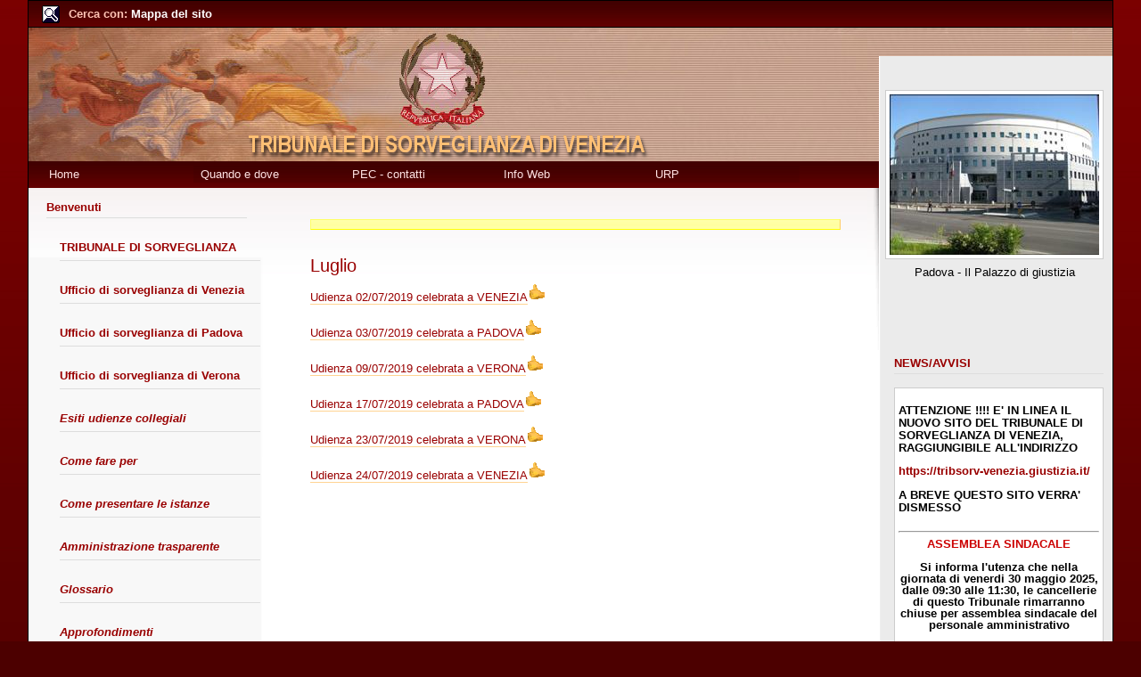

--- FILE ---
content_type: text/html; charset=UTF-8
request_url: http://www.tribunaledisorveglianza.venezia.it/luglio/
body_size: 39831
content:
<!DOCTYPE html PUBLIC "-//W3C//DTD XHTML 1.0 Strict//EN"
  "http://www.w3.org/TR/xhtml1/DTD/xhtml1-strict.dtd">

<html xmlns="http://www.w3.org/1999/xhtml" xml:lang="it-IT" lang="it-IT">
<head>
<title>Luglio &laquo;  Tribunale di Sorveglianza Venezia</title>
<!-- GUI -->

<style type="text/css" media="screen">
/*MODIFICATO FILIPPO*/
/*<![CDATA[*/

@import url(http://www.tribunaledisorveglianza.venezia.it/wp-content/themes/regventrib/gui/css/screen.css);
@import url(http://www.tribunaledisorveglianza.venezia.it/wp-content/themes/regventrib/gui/css/menuexp/jsmenu.css);
@import url(http://www.tribunaledisorveglianza.venezia.it/wp-content/themes/regventrib/gui/css/rotator/rotator.css);

@import url(http://www.tribunaledisorveglianza.venezia.it/wp-content/themes/regventrib/gui/css/ddmenu/mystyle.css);

/*@import url(http://www.tribunaledisorveglianza.venezia.it/wp-content/themes/regventrib/gui/css/menuexp/menu.css);*/

/*]]>*/
</style>
<!-- JQUERY -->
<script type="text/javascript" src="http://www.tribunaledisorveglianza.venezia.it/wp-content/themes/regventrib/gui/js/JQuery/jquery.js"></script>
<!--MENU ESPANDIBILE -->
<script type="text/javascript" src="http://www.tribunaledisorveglianza.venezia.it/wp-content/themes/regventrib/gui/js/menuexp/expand.js"></script>
<!-- IMAGE ROTATOR -->
<script type="text/javascript" src="http://www.tribunaledisorveglianza.venezia.it/wp-content/themes/regventrib/gui/js/rotator/imagerotator.js"></script>
<!-- MENU TENDINA -->
<script type="text/javascript" src="http://www.tribunaledisorveglianza.venezia.it/wp-content/themes/regventrib/gui/js/ddmenu/menu.js"></script>


<link rel="alternate" type="application/rss+xml" title="Tribunale di Sorveglianza Venezia RSS Feed" href="http://www.tribunaledisorveglianza.venezia.it/feed/" />
<link rel="alternate" type="application/atom+xml" title="Tribunale di Sorveglianza Venezia Atom Feed" href="http://www.tribunaledisorveglianza.venezia.it/feed/atom/" />
<link rel="pingback" href="http://www.tribunaledisorveglianza.venezia.it/xmlrpc.php" />
<link rel="icon" href="/gui/img/ico/favicon.ico" />
<meta name="description" content="" />
<meta name="keywords" content=" " />
<meta name="google-site-verification" content="cHW6zkAVVlR5EpIy47VwdiWYJQVdcRxs18nD9dNZQsY" />
<meta name="DC.Title" content="Luglio &#8212; Tribunale di Sorveglianza Venezia" />
<meta name="DC.Subject" content=" " />
<meta name="DC.Description.Abstract" content="" />
<meta name="DC.Language" scheme="RFC 3066" content="en" />
<meta name="DC.Type" scheme="DCMI Type Vocabulary" content="Interactive Resource" />
<meta name="DC.Format" scheme="IMT" content="text/html" />
<meta name="DC.Relation.ConformsTo" content="XHTML1.0" />
<meta name="DC.Relation.ConformsTo" content="CSS2" />
<meta name="DC.Publisher" content="Regione del Veneto" />
<meta name="DC.Rights" content="Regione del Veneto" />
<meta name="DC.Rights.License" content="http://www.regione.veneto.it/" />
<meta name="DC.RightsHolder" content="http://www.regione.veneto.it/" />
<meta name="DC.Coverage.Spatial" scheme="TGN" content="Worldwide" />

<script>
  (function(i,s,o,g,r,a,m){i['GoogleAnalyticsObject']=r;i[r]=i[r]||function(){
  (i[r].q=i[r].q||[]).push(arguments)},i[r].l=1*new Date();a=s.createElement(o),
  m=s.getElementsByTagName(o)[0];a.async=1;a.src=g;m.parentNode.insertBefore(a,m)
  })(window,document,'script','//www.google-analytics.com/analytics.js','ga');
  ga('create', 'UA-42205331-1', 'tribunaledisorveglianza.venezia.it');
  ga('send', 'pageview');
</script>


 
<link rel="alternate" type="application/rss+xml" title="Tribunale di Sorveglianza Venezia &raquo; Luglio Feed dei commenti" href="http://www.tribunaledisorveglianza.venezia.it/luglio/feed/" />
<script type='text/javascript' src='http://www.tribunaledisorveglianza.venezia.it/wp-includes/js/comment-reply.js?ver=20090102'></script>
<link rel="EditURI" type="application/rsd+xml" title="RSD" href="http://www.tribunaledisorveglianza.venezia.it/xmlrpc.php?rsd" />
<link rel="wlwmanifest" type="application/wlwmanifest+xml" href="http://www.tribunaledisorveglianza.venezia.it/wp-includes/wlwmanifest.xml" /> 
<link rel='index' title='Tribunale di Sorveglianza Venezia' href='http://www.tribunaledisorveglianza.venezia.it' />
<meta name="generator" content="WordPress 2.9.2" />
<link rel='canonical' href='http://www.tribunaledisorveglianza.venezia.it/luglio/' />
<script type="text/javascript">
var _gaq = _gaq || [];
_gaq.push(['_setAccount', 'UA-42205331-1']);
_gaq.push(['_trackPageview']);
(function() {
var ga = document.createElement('script'); ga.type = 'text/javascript'; ga.async = true;
ga.src = ('https:' == document.location.protocol ? 'https://ssl' : 'http://www') + '.google-analytics.com/ga.js';
var s = document.getElementsByTagName('script')[0]; s.parentNode.insertBefore(ga, s);
})();
</script>
 
<body id="regven-meta-modello-rosso" class="page">

<!-- inizio std-menu-principale -->
<div id="str-mainbox">
<div id="std-toolbar" class="clearfix">
<p id="obj-cerca-az"><a href="http://www.tribunaledisorveglianza.venezia.it/?page_id=109"><span class="cust-azzurro">Cerca con:</span> Mappa del sito</a></p>
</div> <!-- std-toolbar -->

<div id="str-sx-box">
<div id="str-content">
<div id="std-logo"><h1><a href="http://www.tribunaledisorveglianza.venezia.it/" title="Vai al sito ufficiale del Tribunale di sorveglianza di Venezia"><span class="magic" >Tribunale di sorveglianza di Venezia</span></a></h1><h2><span class="magic">Tribunale di Sorveglianza Venezia</span></h2></div>
<div id="std-menu-principale">
    <div id="menutendina">
      <ul >
      <li class="page_item page-item-2"><a href="./index.php" title="Home">Home</a></li>
       <li><p><a>Quando e dove</a></p>
              <ul>
                <li><p><a href="http://www.tribunaledisorveglianza.venezia.it/?page_id=13">Tribunale di sorveglianza</a></p></li>
                <li><p><a href="http://www.tribunaledisorveglianza.venezia.it/?page_id=24">Ufficio di sorveglianza Venezia</a></p></li>
                <li><p><a href="http://www.tribunaledisorveglianza.venezia.it/?page_id=34">Ufficio di sorveglianza Padova</a></p></li> 
                <li><p><a href="http://www.tribunaledisorveglianza.venezia.it/?page_id=44">Ufficio di sorveglianza Verona</a></p></li>
              </ul>
       </li>

        <li><p><a>PEC - contatti</a></p>
              <ul>
                <li><p><a href="http://www.tribunaledisorveglianza.venezia.it/?page_id=15">Tribunale di sorveglianza</a></p></li>
                <li><p><a href="http://www.tribunaledisorveglianza.venezia.it/?page_id=26">Ufficio di sorveglianza Venezia</a></p></li>
                <li><p><a href="http://www.tribunaledisorveglianza.venezia.it/?page_id=36">Ufficio di sorveglianza Padova</a></p></li> 
                <li><p><a href="http://www.tribunaledisorveglianza.venezia.it/?page_id=46">Ufficio di sorveglianza Verona</a></p></li>
               </ul>
       </li>

       <li><p><a href="http://www.tribunaledisorveglianza.venezia.it/?page_id=131">Info Web</a></p>
       </li>

       <li><p><a href="http://www.tribunaledisorveglianza.venezia.it/?page_id=133">URP</a></p>
       </li>

            
      
      
      

      </ul>
    </div>


</div>
<!-- fine std-menu-principale -->

<!-- inizio colonna SX -->
<div id="std-l-box">
<!-- 
<div id="std-box-ricerca">
<h3 class="magic">Ricerca</h3>
<form action="http://www.tribunaledisorveglianza.venezia.it/" method="get">
<fieldset>
<label for="std-box-ricerca-input">Cerca all'interno del sito: </label>
<input id="std-box-ricerca-input" name="s" type="text" value="" />
<input id="std-box-ricerca-submit" type="submit" value="Cerca" />
</fieldset>
</form>
</div>
-->
 <!-- std-box-ricerca -->

<div id="std-menu-secondario">
<div id="text-6" class="widget widget_text"><h3 class="widgettitle">Benvenuti</h3>			<div class="textwidget"><div id="menuespandibile">
<br/>
<ul>
    <li><h3>TRIBUNALE DI SORVEGLIANZA</h3>
        <ul>
            <li><a href="http://www.tribunaledisorveglianza.venezia.it/?page_id=11">Competenze</a></li>
            <li><a href="http://www.tribunaledisorveglianza.venezia.it/?page_id=15">Contatti</a></li>
            <li><a href="http://www.tribunaledisorveglianza.venezia.it/?page_id=13">Quando e dove</a></li>
            <li><a href="http://www.tribunaledisorveglianza.venezia.it/?page_id=363">Accessibilità</a></li>
             
            <li><a href="http://www.tribunaledisorveglianza.venezia.it/?page_id=16">Magistrati</a></li>
            <li><a href="http://www.tribunaledisorveglianza.venezia.it/?page_id=337">Cancelleria</a></li>
            <li><a href="http://www.tribunaledisorveglianza.venezia.it/?page_id=18">Calendario udienze</a></li>
            
        </ul>
    </li>
</ul>
<br/>
<ul>
    <li><h3>Ufficio di sorveglianza di Venezia</h3>
        <ul>
            <li><a href="http://www.tribunaledisorveglianza.venezia.it/?page_id=22">Competenze</a></li>
            <li><a href="http://www.tribunaledisorveglianza.venezia.it/?page_id=26">Contatti</a></li>
            <li><a href="http://www.tribunaledisorveglianza.venezia.it/?page_id=24">Quando e dove</a></li>
            <li><a href="http://www.tribunaledisorveglianza.venezia.it/?page_id=363">Accessibilità</a></li>
            <li><a href="http://www.tribunaledisorveglianza.venezia.it/?page_id=28">Magistrati</a></li>
            <li><a href="http://www.tribunaledisorveglianza.venezia.it/?page_id=548">Cancelleria</a></li>
            <li><a href="http://www.tribunaledisorveglianza.venezia.it/?page_id=30">Calendario udienze</a></li>
        </ul>
    </li>
</ul>
<br/>
<ul>
    <li><h3>Ufficio di sorveglianza di Padova</h3>
        <ul>
            <li><a href=" http://www.tribunaledisorveglianza.venezia.it/?page_id=22">Competenze</a></li>
            <li><a href="http://www.tribunaledisorveglianza.venezia.it/?page_id=36">Contatti</a></li>
            <li><a href="http://www.tribunaledisorveglianza.venezia.it/?page_id=34">Quando e dove</a></li>
            <li><a href="http://www.tribunaledisorveglianza.venezia.it/?page_id=371">Accessibilità - Percorsi</a></li>
            <li><a href="http://www.tribunaledisorveglianza.venezia.it/?page_id=38">Magistrati</a></li>
            <li><a href="http://www.tribunaledisorveglianza.venezia.it/?page_id=549">Cancelleria</a></li>
            <li><a href="http://www.tribunaledisorveglianza.venezia.it/?page_id=40">Calendario udienze</a></li>
        </ul>
    </li>
</ul>
<br/>
<ul>
    <li><h3>Ufficio di sorveglianza di Verona</h3>
        <ul>
            <li><a href="http://www.tribunaledisorveglianza.venezia.it/?page_id=22">Competenze</a></li>
            <li><a href="http://www.tribunaledisorveglianza.venezia.it/?page_id=46">Contatti</a></li>
            <li><a href="http://www.tribunaledisorveglianza.venezia.it/?page_id=44">Quando e dove</a></li>
            <li><a href="http://www.tribunaledisorveglianza.venezia.it/?page_id=375">Accessibilità - Percorsi</a></li>
            <li><a href="http://www.tribunaledisorveglianza.venezia.it/?page_id=48">Magistrati</a></li>
            <li><a href="http://www.tribunaledisorveglianza.venezia.it/?page_id=551">Cancelleria</a></li>
	    <li><a href="http://www.tribunaledisorveglianza.venezia.it/?page_id=50">Calendario udienze</a></li>

        </ul>
    </li>
</ul>
<br />
<ul>
    <li><h3><i>Esiti udienze collegiali</i></h3>
        <ul>

<li><a href="http://www.tribunaledisorveglianza.venezia.it/?page_id=4939">Anno 2021</a></li>

<li><a href="http://www.tribunaledisorveglianza.venezia.it/?page_id=4555">Anno 2020</a></li>
             

       </ul>
    </li>
</ul>
<br/>
<ul>
    <li><h3><i>Come fare per</i></h3>
        <ul>
            <li><a href="http://www.tribunaledisorveglianza.venezia.it/?page_id=52">Ottenere informazioni</a></li>
            <li><a href="http://www.tribunaledisorveglianza.venezia.it/?page_id=54">Comunicare con i magistrati</a></li>
            <li><a href="http://www.tribunaledisorveglianza.venezia.it/?page_id=4272">Richiedere copie degli atti</a></li>
            <li><a href="http://www.tribunaledisorveglianza.venezia.it/?page_id=2995">Emettere la fattura elettronica</a></li>
            </ul>
    </li>
</ul>

<br/>

<ul>
    <li><h3><i>Come presentare le istanze</i></h3>
        <ul>
            <li><a href="http://www.tribunaledisorveglianza.venezia.it/?page_id=60">Patrocinio a spese dello Stato</a></li>
            <li><a href="http://www.tribunaledisorveglianza.venezia.it/?page_id=3693">Misure alternative</a></li>
            <li><a href="http://www.tribunaledisorveglianza.venezia.it/?page_id=1314">Detenzione domiciliare “ultimi diciotto mesi”</a></li>
            <li><a href="http://www.tribunaledisorveglianza.venezia.it/?page_id=64">Liberazione condizionale</a></li>
            <li><a href="http://www.tribunaledisorveglianza.venezia.it/?page_id=67">Espulsione dall'Italia (alternativa alla detenzione)</a></li>
	    <li><a href="http://www.tribunaledisorveglianza.venezia.it/?page_id=69">Remissione del debito</a></li>
	    <li><a href="http://www.tribunaledisorveglianza.venezia.it/?page_id=71">Rateizzazione della pena pecuniaria</a></li>
	    <li><a href="http://www.tribunaledisorveglianza.venezia.it/?page_id=72">Liberazione anticipata</a></li>
	    <li><a href="http://www.tribunaledisorveglianza.venezia.it/?page_id=74">Riabilitazione</a></li>
	    <li><a href="http://www.tribunaledisorveglianza.venezia.it/?page_id=515">Reclamo</a></li>
	    <li><a href="http://www.tribunaledisorveglianza.venezia.it/?page_id=520">Ricorso per cassazione</a></li>


        </ul>
    </li>
</ul>

<br/>

<ul>
<li><h3><i>Amministrazione trasparente</i></h3>
       <ul>

            <li><a href="/?page_id=5212">Pubblicazione dati ex art. 1 c. 32 Legge 190/2012</a></li>

            <li><a href="/?page_id=5059">Determine a contrarre</a></li>
              <li><a href="/?page_id=5064">Contratti</a></li>
       </ul>
     </li>
 </ul>

<br/>



<ul>
    <li><h3><i>Glossario</i></h3>
        <ul>
            <li><a href="http://www.tribunaledisorveglianza.venezia.it/?page_id=75">Glossario A - C</a></li>
            <li><a href="http://www.tribunaledisorveglianza.venezia.it/?page_id=77">Glossario D - I</a></li>
            <li><a href="http://www.tribunaledisorveglianza.venezia.it/?page_id=628">Glossario L - O</a></li>
            <li><a href="http://www.tribunaledisorveglianza.venezia.it/?page_id=78">Glossario P - R</a></li>
            <li><a href="http://www.tribunaledisorveglianza.venezia.it/?page_id=555">Glossario S - Z</a></li>


        </ul>
    </li>
</ul>

<br/>

<ul>
    <li><h3><i>Approfondimenti</i></h3>
        <ul>
<li><a href="http://www.tribunaledisorveglianza.venezia.it/?page_id=1430">Sorveglianza: già Aristotele…</a></li>
<li><a href="http://www.tribunaledisorveglianza.venezia.it/?page_id=962">La legge fondamentale</a></li>
            <li><a href="http://www.tribunaledisorveglianza.venezia.it/?page_id=1100">Europa: Carta e Convenzione</a></li>
            <li><a href="http://www.tribunaledisorveglianza.venezia.it/?page_id=79">Giurisprudenza</a></li>
            <li><a href="http://www.tribunaledisorveglianza.venezia.it/?page_id=81">Circolari</a></li>
            <li><a href="http://www.tribunaledisorveglianza.venezia.it/?page_id=1450">Disposizioni e orientamenti</a></li>
            <li><a href="http://www.tribunaledisorveglianza.venezia.it/?page_id=83">Statistiche</a></li>
            <li><a href="http://www.tribunaledisorveglianza.venezia.it/?page_id=744">Relazione 2009</a></li>
            <li><a href="http://www.tribunaledisorveglianza.venezia.it/?page_id=1378">Relazione 2010</a></li>
            <li><a href="http://www.tribunaledisorveglianza.venezia.it/?page_id=91">Interventi - Analisi - Commenti</a></li>
            <li><a href="http://www.tribunaledisorveglianza.venezia.it/?page_id=591">Indicazioni bibliografiche</a></li>


        </ul>
    </li>
</ul>

<br/>



<ul>
    <li><h3><i>Area personale dipendente</i></h3>
        <ul>
            <li><a href="http://www.tribunaledisorveglianza.venezia.it/?page_id=733">CCNL e Codice disciplinare</a></li>
<li><a href="https://www.giustizia.it/giustizia/it/mg_1_8.page?viewcat=csdc_tipologia1&facetNode_1=0_5&selectedNode=0_5_2">Decreti, circolari, direttive, provvedimenti e note ministeriali</a></li>         
<li><a href="http://www.tribunaledisorveglianza.venezia.it/?page_id=918">Misure minime di sicurezza</a></li>



        </ul>
    </li>
</ul>

<br/>



<ul>
    <li><h3><i>Area esperti non togati e avvocati</i></h3>
        <ul>
                           
        </ul>
    </li>
</ul>

<br/>

<ul>
    <li><h3><i>Concorsi pubblici</i></h3>
        <ul>
<li><a href="http://www.gazzettaufficiale.it/30giorni/concorsi">Gazzetta Ufficiale Concorsi ed Esami</a></li>
<li><a href="http://bur.regione.veneto.it/BurvServices/Pubblica/SommarioConcorsi.aspx?expand=6">Concorsi dal Bollettino Ufficiale della Regione Veneto</a></li> 
<li><a href="http://www.tribunaledisorveglianza.venezia.it/?page_id=2170">Altri bandi</a></li>
        </ul><li>
</li>
</ul>
<br/>
<ul>
    <li><h3><i>Luoghi e rappresentazioni della Giustizia</i></h3>
        <ul>
	    <li><a href="http://www.tribunaledisorveglianza.venezia.it/?page_id=981">La Cittadella della giustizia</a></li>
	    <li><a href="http://www.tribunaledisorveglianza.venezia.it/?page_id=98">La Manifattura tabacchi</a></li>
            <li><a href="http://www.tribunaledisorveglianza.venezia.it/?page_id=96">Palazzo Diedo, dal 1993 al 2012 sede del Tribunale di sorveglianza di Venezia</a></li>
	    <li><a href="http://www.tribunaledisorveglianza.venezia.it/?page_id=100">Piazza San Marco</a></li>
	    <li><a href="http://www.tribunaledisorveglianza.venezia.it/?page_id=102">Padova</a></li>
	    <li><a href="http://www.tribunaledisorveglianza.venezia.it/?page_id=677">Verona</a></li>
	    <li><a href="http://www.tribunaledisorveglianza.venezia.it/?page_id=692">Arte e Giustizia nel Veneto</a></li>
	    <li><a href="http://www.tribunaledisorveglianza.venezia.it/?page_id=104">Galleria fotografica - Palazzo Diedo</a></li>
	    <li><a href="http://www.tribunaledisorveglianza.venezia.it/?page_id=1058">Per concludere, una poesia</a></li>


        </ul>
    </li>
</ul>
</div>

</div>
		</div>
<br/>

<!--
<ul>
	<li class="cat-item cat-item-1"><a href="http://www.tribunaledisorveglianza.venezia.itcategory/senza-categoria/" title="Visualizza tutti gli articoli archiviati in Senza categoria">Senza categoria</a> (1)
</li>
</ul>
    -->


</div> <!-- std-menu-secondario -->
</div> <!-- std-l-box -->
<!-- fine colonna sinistra -->


<div id="std-r-box">
<div id="std-contenuto">
<p id="std-breadcrumbs">
</p> <!-- std-breadcrumbs -->

<h2>Luglio</h2>
<p><a href="/wp-content/uploads/2019/08/Ruolo-Udienza-02-07-2019-Venezia-con-esiti.pdf">Udienza 02/07/2019 celebrata a VENEZIA</a><img alt="" height="20" src="http://www.tribunaledisorveglianza.venezia.it/wp-content/plugins/fckeditor-for-wordpress-plugin/ckeditor/plugins/smiley/images/thumbs_up.gif" width="20" /></p>
<p><a href="/wp-content/uploads/2019/08/Ruolo-Udienza-03-07-2019-Padova-con-esiti.pdf">Udienza 03/07/2019 celebrata a PADOVA</a><img alt="" height="20" src="http://www.tribunaledisorveglianza.venezia.it/wp-content/plugins/fckeditor-for-wordpress-plugin/ckeditor/plugins/smiley/images/thumbs_up.gif" width="20" /></p>
<p><a href="/wp-content/uploads/2019/08/Ruolo-Udienza-09-07-2019-Verona-con-esiti.pdf">Udienza 09/07/2019 celebrata a VERONA</a><img alt="" height="20" src="http://www.tribunaledisorveglianza.venezia.it/wp-content/plugins/fckeditor-for-wordpress-plugin/ckeditor/plugins/smiley/images/thumbs_up.gif" width="20" /></p>
<p><a href="/wp-content/uploads/2019/08/Ruolo-Udienza-17-07-2019-Padova-con-esiti.pdf">Udienza 17/07/2019 celebrata a PADOVA</a><img alt="" height="20" src="http://www.tribunaledisorveglianza.venezia.it/wp-content/plugins/fckeditor-for-wordpress-plugin/ckeditor/plugins/smiley/images/thumbs_up.gif" width="20" /></p>
<p><a href="/wp-content/uploads/2020/09/Ruolo-Udienza-23-07-19-Verona-con-esiti.pdf">Udienza 23/07/2019 celebrata a VERONA</a><img alt="" height="20" src="http://www.tribunaledisorveglianza.venezia.it/wp-content/plugins/fckeditor-for-wordpress-plugin/ckeditor/plugins/smiley/images/thumbs_up.gif" width="20" /></p>
<p><a href="/wp-content/uploads/2019/08/Ruolo-Udienza-24-07-2019-Venezia-con-esiti.pdf">Udienza 24/07/2019 celebrata a VENEZIA</a><img alt="" height="20" src="http://www.tribunaledisorveglianza.venezia.it/wp-content/plugins/fckeditor-for-wordpress-plugin/ckeditor/plugins/smiley/images/thumbs_up.gif" width="20" /></p>
</div> <!-- std-contenuto -->
</div> <!-- std-r-box -->
</div> <!-- str-content -->
</div> <!-- str-sx-box -->

<div id="str-dx-box">
<!-- <div class="std-logo-progetto"><a href="/" title="torna in home page"><img src="http://www.tribunaledisorveglianza.venezia.it/wp-content/themes/regventrib/logopalazzo.JPG" alt="Tribunale di Sorveglianza Venezia" class="std-logo-progetto" /></a></div>
-->
<!-- SLIDE SHOW -->
<div id="rotator">
  <ul>
    <li class="show"><img src="http://www.tribunaledisorveglianza.venezia.it/wp-content/themes/regventrib/img_rotazione/pd-giustizia.jpg" alt="Padova - Il Palazzo di giustizia" /><br/>Padova - Il Palazzo di giustizia</li>
    <li><img src="http://www.tribunaledisorveglianza.venezia.it/wp-content/themes/regventrib/img_rotazione/pd-ragione-tribunale.jpg" alt="Padova - Palazzo della Ragione, antico tribunale cittadino" /><br/> Padova - Palazzo della Ragione, antico tribunale cittadino</li>
    <li><img src="http://www.tribunaledisorveglianza.venezia.it/wp-content/themes/regventrib/img_rotazione/pd-ragione-pietra.jpg" alt="Padova - La pietra del vituperio, misura alternativa del 1231" /><br/> Padova - La pietra del vituperio, "misura alternativa" del 1231</li>
    <li><img src="http://www.tribunaledisorveglianza.venezia.it/wp-content/themes/regventrib/img_rotazione/ve-grimani.jpg" alt="Venezia - Palazzo Grimani, sede della Corte d&#39;appello" /><br/>  Venezia - Palazzo Grimani, sede della Corte d&#39;appello </li>
    <li><img src="http://www.tribunaledisorveglianza.venezia.it/wp-content/themes/regventrib/img_rotazione/ve-tribunale.jpg" alt="Venezia - Palazzo Diedo, già sede del Tribunale di sorveglianza" /><br/>  Venezia - Palazzo Diedo, già sede del Tribunale di sorveglianza  </li>
    <li><img src="http://www.tribunaledisorveglianza.venezia.it/wp-content/themes/regventrib/img_rotazione/ve-allegoria.jpg" alt="Venezia - Palazzo Diedo - Allegoria della Giustizia" /><br/>  Venezia - Palazzo Diedo - Allegoria della Giustizia</li>
    <li><img src= "http://www.tribunaledisorveglianza.venezia.it/wp-content/uploads/2010/10/Rialto-LA-GIUSTIZIA-DSCN5764-SI-e1287414440884.jpg" alt="Venezia, Rialto – La Giustizia" /><br/>  Venezia, Rialto – La Giustizia</li>
    <li><img src="http://www.tribunaledisorveglianza.venezia.it/wp-content/themes/regventrib/img_rotazione/vr-cortile.jpg" alt="Verona - Cortile del tribunale" /><br/ > Verona - Cortile del tribunale</li>
    <li><img src="http://www.tribunaledisorveglianza.venezia.it/wp-content/themes/regventrib/img_rotazione/vr-ragione.jpg" alt="Verona - Palazzo della Ragione, tribunale cittadino fino al 1985" /><br/>  Verona - Palazzo della Ragione, tribunale cittadino fino al 1985 </li>
    <li><img src="http://www.tribunaledisorveglianza.venezia.it/wp-content/themes/regventrib/img_rotazione/vr-sorveglianza.jpg" alt="Verona - La sede dell&#39;Ufficio di sorveglianza, nella Cittadella della giustizia" /><br/> Verona - La sede dell&#39;Ufficio di sorveglianza, nella Cittadella della giustizia</li>
  </ul>
</div>
	<div id="sidebar">
		<ul>
			<div id="text-3" class="widget widget_text"><h3 class="widgettitle">NEWS/AVVISI</h3>			<div class="textwidget"><p><!--   (function(i,s,o,g,r,a,m){i['GoogleAnalyticsObject']=r;i[r]=i[r]||function(){   (i[r].q=i[r].q||[]).push(arguments)},i[r].l=1*new Date();a=s.createElement(o),   m=s.getElementsByTagName(o)[0];a.async=1;a.src=g;m.parentNode.insertBefore(a,m)   })(window,document,'script','//www.google-analytics.com/analytics.js','ga');   ga('create', 'UA-42205331-1', 'tribunaledisorveglianza.venezia.it');   ga('send', 'pageview'); // --></p>
<div class="inevidenza">
<br/>

<strong><span style="font-size: 11pt;"><span style="font-size: small;">ATTENZIONE !!!! E' IN LINEA IL NUOVO SITO DEL TRIBUNALE DI SORVEGLIANZA DI VENEZIA, RAGGIUNGIBILE ALL'INDIRIZZO</span></span></strong></h1><br /><br />
<strong><a href="https://tribsorv-venezia.giustizia.it/" target="_blank">https://tribsorv-venezia.giustizia.it/</a></strong><br /><br />

<strong><span style="font-size: 11pt;"><span style="font-size: small;">A BREVE QUESTO SITO VERRA' DISMESSO</span></span></strong><br /><br /><hr>

<div align="center"><strong><b><font color=#CC0000>ASSEMBLEA SINDACALE</font></b><br /><br />Si informa l'utenza che nella giornata di venerdi 30 maggio 2025, dalle 09:30 alle 11:30, le cancellerie di questo Tribunale rimarranno chiuse per assemblea sindacale del personale amministrativo<br /><br /></strong>

<div align="center"><strong><b><font color=#CC0000>ATTENZIONE: MALFUNZIONAMENTO CASELLE PEC</font></b><br /><br />Si informa l'utenza che da lunedi 13 gennaio 2025, a causa di un problema di natura tecnica, in corso di risoluzione da parte del gestore Infocert, alcune caselle PEC in uso al Tribunale di sorveglianza e all'Ufficio di sorveglianza di Venezia non ricevono correttamente i messaggi di posta.<br /><br /></strong>

<div align="center"><strong><b><font color=#CC0000>BANDO</font></b><br /><br />per la nomina e conferma degli Esperti per il Tribunale di sorveglianza - triennio 2026-2028<br /><br /></strong>

<a href="/wp-content/uploads/2024/12/Riapertura-termini-bando.pdf">Circolare C.S.M. 23/12/2024 per riapertura termini</a><br /><br />
<a href="/wp-content/uploads/2024/12/Nota.pdf">Nota Presidenziale 22/10/2024</a><br /><br />
<a href="/wp-content/uploads/2024/12/Bando-nomina-e-conferma-esperti-tribunali-di-sorveglianza-triennio-2026-2028.pdf">Bando</a><br /><br />
<a href="/wp-content/uploads/2024/12/Circolare-CSM-nomina-e-conferma-status-esperti-2026-2028.pdf">Circolare CSM nomina e conferma esperti di sorveglianza 2026-2028</a><br /><hr>

<div align="center"><strong><b><font color=#CC0000>AVVISO</font></b><br /><br />Orario di ricevimento telefonate dal 13/04/2024<br /><br /></strong><a href="/wp-content/uploads/2024/04/orario-ricevimento-telefonate.pdf">Cliccare qui per visualizzare la disposizione</a><br /><hr>


<div align="center"><strong><b><font color=#CC0000>AVVISO</font></b><br /><br />Orario di apertura al pubblico delle cancellerie dal 12/10 al 31/12/2021<br /><br /></strong><a href="/wp-content/uploads/2021/10/Disciplina-dellorario-di-apertura-delle-cancellerie-del-Tribunale-e-dellUfficio-di-Sorveglianza-di-Venezia-nel-periodo-12-10_31-12-2021.pdf">Cliccare qui per visualizzare la disposizione</a><br /><hr>

<div align="center"><strong><b><font color=#CC0000>AVVISO</font></b><br /><br />Pubblicazione del bando per la conferma e la nomina ad esperto di sorveglianza per il triennio 2023 - 2025"</strong><br /><br /><a href="/?page_id=5068">Cliccare qui per i dettagli</a><br /><hr>



<div align="center"><strong><b><font color=#CC0000>AVVISO</font></b><br /><br />Provvedimento del 28/07/2021 a firma del Presidente avente ad oggetto: "Modifica dell'orario di apertura al pubblico delle cancellerie del Tribunale e dell'Ufficio di Sorveglianza di Venezia tra l'1/08/2021 e il 30/09/2021"</strong><br /><br /><a href="/wp-content/uploads/2021/08/modifica-orari-cancelleria1.8.30.9.2021.pdf">Cliccare qui per i dettagli</a><br /><hr>

<div align="center"><strong><b><font color=#CC0000>AVVISO URGENTE</font></b><br /><br />Provvedimento del 28/01/2021 a firma del Presidente avente ad oggetto: "Misure organizzative per la gestione delle udienze collegiali dal 1 febbraio al 30 aprile 2021</strong><br /><br /><a href="/wp-content/uploads/2021/01/misure-organizzative-per-la-gestione-delle-udienze-collegiali-dal-1-febbraio-al-30-aprile-2021.pdf">Cliccare qui per i dettagli</a><br /><hr>

<div align="center"><strong><b><font color=#CC0000>Comunicazione urgente</font></b><br /><br />Modalità di presentazione delle istanze di licenze straordinarie e permessi premio straordinari ai sensi degli artt. 28 e 29 D.L. 137/2020</font></b><br /><br />
<a href="/wp-content/uploads/2020/12/Modalità-di-presentazione-delle-istanze-di-licenze-straordinarie-e-permessi-premio-straordinari.pdf"><em>Dettagli</em></a><br /><hr>



<div align="center"><strong><b><font color=#CC0000>AVVISO URGENTE PER I DIFENSORI</font></b><br />
Sono attive le nuove caselle PEC per il deposito degli atti penali<br /><br />
<a href="http://www.tribunaledisorveglianza.venezia.it/?page_id=4795">QUI i dettagli</a><br /><hr>


<div align="center"><strong><b><font color=#CC0000>AVVISO URGENTE</font></b><br /><br />Provvedimento del 16/11/2020 a firma del Presidente recante "Misure organizzative per la gestione delle udienze collegiali del Tribunale di Sorveglianza di Venezia a seguito del D.L. n. 137 del 28/10/2020 e della Circolare del C.S.M. del 4/11/2020</strong><br /><br /><a href="/wp-content/uploads/2020/11/Misure-organizzative-per-la-gestione-delle-udienze-collegiali-del-TdS-Ve.pdf">Cliccare qui per i dettagli</a><br /><hr>

<div align="center"><em><b><font color=#CC0000>
Provvedimento DGSIA ex art. 37 bis DL 76-2020</font></b><br /><br /> <strong>Modalità telematiche</strong>, per il deposito presso la cancelleria del magistrato competente, delle <strong>richieste di liquidazione dei compensi</strong> spettanti al difensore della parte ammessa al patrocinio a spese dello stato e al difensore d’ufficio ai sensi del D.P.R. 115/2002<br /><br /><a href="http://www.tribunaledisorveglianza.venezia.it/?page_id=4694">Cliccare qui per i dettagli</a><br /><br/><hr>


<div align="center"><em><b><font color=#CC0000>
Avviso urgente: regole da rispettare per l'accesso, la circolazione e la permanenza negli uffici giudiziari durante il periodo di emergenza sanitaria da COVID-19</font></b><br /><br />
<a href="/wp-content/uploads/2020/06/Regole-condivise-da-rispettare-durante-lemergenza-sanitaria-COVID-19.pdf"><br />Link al documento</a><br /><br/><hr>

<div align="center"><em><b><font color=#CC0000>
AVVISO URGENTE</font></b><br /><br />Misure organizzative per contenere il rischio sanitario di contagio da coronavirus Covid-19<br /><a href="/wp-content/uploads/2020/02/ordine-di-servizio-misure-organizzative-per-contagio-da-coronavirus-Covid-19.pdf"><br />Link al documento</a><br /><br/><hr>
<div align="center"><em><b><font color=#CC0000>Delibera del C.S.M.</font></b><br /><br />Nomina e conferma Esperti di Sorveglianza - triennio 2020 - 2022<br /><a href="/wp-content/uploads/2019/10/Comunicazione-CSM-P17316-2019-Pratica-78-CV-2019-Provvedimento-di-nomina-e-conferma-esperti-triennio-2020-2022-pubblico.pdf"><br />Link al documento </a><br /><br /><hr>

<div align="center"><font color=#CC0000><em><b>
SERVIZIO CIVILE NAZIONALE</em></b></font><br /><br />
Il Dipartimento per le Politiche Giovanili e il Servizio Civile Nazionale ha finanziato il progetto nazionale "SEGUICI: per un impegno responsabile nella giustizia di comunità" presentato dalla Direzione Generale per l’Esecuzione Penale Esterna e di Messa alla Prova del Dipartimento per la Giustizia Minorile e di Comunità, per 42 posti di volontario da impegnare, sia a livello centrale che locale, presso gli 11 uffici interdistrettuali di esecuzione penale esterna adulti. 4 sono i volontari destinati all'Ufficio Esecuzione Penale Esterna di Venezia<br /><br /><a href="https://www.giustizia.it/giustizia/it/mg_2_3_3.page">Qui tutte le informazioni e le modalità di presentazione della domanda</a><br /><hr>

<div align="center"><font color=#CC0000><b><em>Patrocinio a spese dello Stato</em></b></font><br /><br /><div align="center">E' stato pubblicato nella Gazzetta Ufficiale n° 49 del 28/02/2018, il Decreto Interministeriale relativo all'adeguamento dei limiti di reddito ai fini dell'ammissione al Patrocinio a spese dello Stato<br/><br/><a href="https://www.giustizia.it/giustizia/it/mg_1_8_1.page?facetNode_1=0_10&facetNode_2=0_10_4&facetNode_3=1_1(2018)&contentId=SDC104918&previsiousPage=mg_1_8">Qui i dettagli</a></div><br /><hr>

<div align="center"><font color=#CC0000><em><b>
AVVISO </em></b></font><br /><br />Si comunica, ai fini dell'emissione del decreto di liquidazione relativo al compenso del difensore di condannato ammesso al Patrocinio a spese dello Stato, che la scheda anagrafica, da compilare e trasmettere a questo Tribunale a cura del difensore, è stata oggetto di modifica<br /><br /> <a href="?page_id=3174">Ulteriori informazioni</a><br /><br /><hr>


<div align="center"><b><font color="000000">IMPORTANTE:</b></font><br /><font color="FF0000"><br />Presso il Tribunale di Sorveglianza di Venezia e gli Uffici di Sorveglianza di Padova e Verona sono disponibili posti per <br /><br /<b>TIROCINIO FORMATIVO RISERVATO AI LAUREATI IN GIURISPRUDENZA</b><br /></em></font><br />
L'art. 73 del D.L. 69/2013, convertito, con modificazioni, nella Legge 98/2013, prevede che i laureati in giurisprudenza aventi i prescritti requisiti possano accedere, a domanda e per una sola volta, ad un periodo di formazione teorico pratica presso gli uffici e i tribunali di sorveglianza della durata complessiva di 18 mesi. <br /><br /> <a href="/wp-content/uploads/2017/11/Tirocinio-formativo-1.doc">qui i dettagli</a></div><br /><hr>


<div align="center"><font color=#CC0000><b>DISATTIVAZIONE CASELLE PEC DELL'UFFICIO DI SORVEGLIANZA DI VENEZIA<br /><br /></font></b>Come anticipato con <a href="/wp-content/uploads/2017/07/Revisione-Caselle-PEC.pdf">nota del 03/07/2017</a> si comunica l'avvenuta <strong>DISATTIVAZIONE</strong> delle <a href="/?p=3981">seguenti caselle di Posta Elettronica Certificata</a> in uso all'Ufficio di Sorveglianza di Venezia

<br /><br />

<div align="center"><font color=#CC0000><em>AVVISO URGENTE</em></font><br /><div align="center"> A partire dal 6 ottobre 2015 le udienze di questo Tribunale di Sorveglianza verranno celebrate presso l’Aula C (Aula d’Assise), situata nell’edificio 1,al Piano Terra, sempre all'interno della Cittadella della Giustizia a Piazzale Roma</div><br /><hr>

<div align="center"><font color=#CC0000><em>
Altra giurisprudenza sul Tribunale di Sorveglianza di Venezia</em></font> pubblicata dalla "American Academy of Forensic Sciences"</em><br/><br/>Cliccare <a href="/wp-content/uploads/2015/04/AAFS2015.pdf">QUI</a> per visualizzare il documento<br/><br/><hr>

<div align="center"><font color=#CC0000><em>Nota del Coordinamento Nazionale dei Magistrati di Sorveglianza</em></font><br /> relativa alla sentenza Torreggiani e altri c. Italia emessa l'8 gennaio 2013 dalla Corte Europea per i diritti dell'uomo</div><br />
<a href="/wp-content/uploads/2014/06/Documento-Conams-12-Giugno-2014.pdf">Nota CO.NA.MS. </a><br /><br /><hr>


<div align="center"><font color=#CC0000><em>Decreto 24 luglio 2014 n° 148
</em></font><br /><br />
Regolamento recante sgravi fiscali e contributivi a favore di imprese che assumono lavoratori detenuti<br/><br/>
Per visualizzare il documento cliccare <a href="/wp-content/uploads/2014/10/Decreto-24-luglio-2014-n.-148.pdf">qui</a> oppure <a href="http://www.gazzettaufficiale.it/eli/id/2014/10/22/14G00158/sg">qui</a><br /><br /><hr>

<div align="center"><em>
Vuoi aiutare il Magistrato di Sorveglianza come volontario ? DA OGGI E' POSSIBILE !<br/><br/> Per informazioni clicca <a href="http://www.tribunaledisorveglianza.venezia.it/?page_id=3075">QUI</a></em></div><br /><hr>

<div align="center"><font color=#CC0000><em>
La giurisprudenza del Tribunale di Sorveglianza di Venezia nella rivista "CRIMEN et DELICTUM"</em></font></div><br />
<div align="center">Per leggere cliccare <a href="/wp-content/uploads/2014/03/Pubblicazione-Avv.ti-Lusa-Trapella.pdf">qui</a></em></font></div><br /><hr>

<div align="center"><font color=#CC0000><em><b><a href="http://www.tribunaledisorveglianza.venezia.it/?page_id=2539">ARCHIVIO DELLE NEWS</a></em></b></font></div>
<br/>
<hr align="center">
</div>
<br/>
<br/></div>
		</div><div id="linkcat-3" class="widget widget_mylinkorder"><h3 class="widgettitle">Collegamenti ad altri siti</h3>
	<ul class='xoxo blogroll'>
<li><a href="http://www.tribunaledisorveglianza.venezia.it/?page_id=147">Siti istituzionali</a></li>
<li><a href="http://www.tribunaledisorveglianza.venezia.it/?page_id=149">Siti dei principali uffici giudiziari del Veneto</a></li>
<li><a href="http://www.tribunaledisorveglianza.venezia.it/?page_id=151">Siti delle Forze dell’ordine</a></li>
<li><a href="http://www.tribunaledisorveglianza.venezia.it/?page_id=153">Siti di interesse specifico</a></li>
<li><a href="http://www.tribunaledisorveglianza.venezia.it/?page_id=155">Siti di organizzazioni Onlus e volontariato</a></li>
<li><a href="http://www.tribunaledisorveglianza.venezia.it/?page_id=157">Siti di approfondimento</a></li>

	</ul>
</div>
<div id="text-5" class="widget widget_text">			<div class="textwidget"><div id="menuespandibile">


<ul>
    <li><h3><i>Provveditorato Regionale Amministrazione Penitenziaria</i></h3>
        <ul>
            <li><a href="http://www.tribunaledisorveglianza.venezia.it/?page_id=139">Prap Triveneto</a></li>

        </ul>
    </li>
</ul>

<br/>

<ul>
    <li><h3><i>Ufficio Esecuzione Penale Esterna del Veneto</i></h3>
        <ul>
            <li><a href="http://www.tribunaledisorveglianza.venezia.it/?page_id=137">Uepe Venezia, Padova, Verona</a></li>

        </ul>
    </li>
</ul>

<br/>

<ul>
    <li><h3><i>Istituti di pena</i></h3>
        <ul>
            <li><a href="http://www.tribunaledisorveglianza.venezia.it/?page_id=141">Istituti di pena</a></li>

        </ul>
    </li>
</ul>

</div>
</div>
		</div>		</ul>
	</div>
<p>
<img src="http://www.tribunaledisorveglianza.venezia.it/wp-content/uploads/2010/12/tribunale_sorv-loghi.png" alt="Loghi: Governo Italiano - Regione del Veneto - Ministero della Giustizia" border="0" usemap="#loghimap">
<map id="loghimap" name="loghimap">
<area shape="rect" alt="Logo Parlamento Italiano" title="Parlamento italiano" coords="19,12,100,83" href="http://www.parlamento.it/" target="" />
<area shape="rect" alt="Logo Regione del Veneto" title="Regione del Veneto" coords="112,10,202,83" href="http://www.regione.veneto.it/" target="" />
<area shape="rect" alt="Logo Ministero della Giustizia" title="Ministero della Giustizia" coords="15,92,224,149" href="http://www.giustizia.it/" target="" />
</map>
</p></div> <!-- str-dx-box -->
<div id="str-footer">
<p><a href="http://www.regione.veneto.it/Accessibilita/">Accessibilit&agrave;</a> - <a href="http://www.tribunaledisorveglianza.venezia.it/?page_id=1075">Credits</a> - <a href="http://www.tribunaledisorveglianza.venezia.it/?page_id=1081">Note legali e privacy</a> - <a href="http://www.regione.veneto.it/">In collaborazione con &copy;Regione del Veneto </a></strong></p>
</div> <!-- str-footer -->
</div> <!-- str-mainbox -->

<script type="text/javascript">

  var _gaq = _gaq || [];
  _gaq.push(['_setAccount', 'UA-1628236-17']);
  _gaq.push(['_trackPageview']);

  (function() {
    var ga = document.createElement('script');
    ga.src = ('https:' == document.location.protocol ? 'https://ssl' : 'http://www') + '.google-analytics.com/ga.js';
    ga.setAttribute('async', 'true');
    document.documentElement.firstChild.appendChild(ga);
  })();

</script>
</body>
</html>

--- FILE ---
content_type: text/css
request_url: http://www.tribunaledisorveglianza.venezia.it/wp-content/themes/regventrib/gui/css/screen.css
body_size: 768
content:
/*-------------------------------------------------------------------
	Regione Veneto | Direzione Sistema Informatico
	General Screen stylesheet
	
	Customer: Regione Veneto
-------------------------------------------------------------------*/

/* @import url("debug/debug.css"); 	/* uncomment to debug styles */

/* Base Styles
----------------------------------------------- */
@import url("screen/reset.css"); 			/* reset settings */
@import url("screen/matrix.css"); 			/* base settings */
@import url("screen/structure.css");		/* positioning settings */
@import url("screen/classes.css");			/* standard classes library */
@import url("screen/objects.css");			/* objects settings */
@import url("screen/custom-set.css");		/* customized settings */


--- FILE ---
content_type: text/css
request_url: http://www.tribunaledisorveglianza.venezia.it/wp-content/themes/regventrib/gui/css/menuexp/jsmenu.css
body_size: 264
content:
/*css essenziale se javascript � abilitato*/
div.jsenable h3{cursor: pointer}
div.jsenable ul ul{display:none}
div#menuespandibile li.hide ul{display:none}
div#menuespandibile li.show ul{display:block}
div#menuespandibile li.show h3{background-color: #ffffcc}

--- FILE ---
content_type: text/css
request_url: http://www.tribunaledisorveglianza.venezia.it/wp-content/themes/regventrib/gui/css/rotator/rotator.css
body_size: 475
content:
/* rotator in-page placement */
    div#rotator {
	position: relative;
	height: 300px;
	margin-left: -10px;
/*	text-align: center; */

}

div#rotator p
{
	 text-align: center;
}
/* rotator css */
	div#rotator ul li {
	float:left;
	position:absolute;
	list-style: none;
  text-align: center;
}
/* rotator image style */
	div#rotator ul li img {
	border:1px solid #ccc;
	padding: 4px;
	background: #FFF;
}
    div#rotator ul li.show {
	z-index:500
}

--- FILE ---
content_type: text/css
request_url: http://www.tribunaledisorveglianza.venezia.it/wp-content/themes/regventrib/gui/css/ddmenu/mystyle.css
body_size: 1092
content:

	#menutendina {
	width: 80%;
	height: 21px;
	background-color: transparent;
}

	#menutendina ul {
		list-style-type:none;
		border: 0px solid #000000;
		position: absolute;
		z-index: 90;
	}

	#menutendina ul li {
		width: 170px;
		float: left;
		/*text-align: center;
		display: block;*/
	}

	#menutendina ul li ul {
		display: none;
		visibility: hidden;
		width: 200px;

		margin: 1px 0px 0px -1px;
	}

	* html #menutendina ul li ul {
		margin: 0px;
		margin: 1px 0px 0px -66px;
	}

	#menutendina ul li ul li {
		width: 300px;
	}

	#menutendina ul ul ul {
		float: left;
		width: 200px;
		margin: -18px 0px 0px 200px;
		height: auto;
	}

	* html #menutendina ul ul ul {
		margin: 0px;
		/*margin: -18px 0px 0px 65px;*/
	}

	#menutendina ul li p {
	margin: 0px;
	/*padding: 3px 0px 3px 0px;*/
	color: #000000;
	width: 100%;
	height: 100%;
   background-color: #350000; 
	background-image: url("../../img/std/headtools-sfumatura-back-rosso.jpg");

}

	#menutendina ul li p a {
		color: inherit;
		background-color: inherit;
	}

--- FILE ---
content_type: text/css
request_url: http://www.tribunaledisorveglianza.venezia.it/wp-content/themes/regventrib/gui/css/screen/matrix.css
body_size: 3181
content:
/*-------------------------------------------------------------------
	Bazzmann Srl | Advanced Communication
	Matrix stylesheet
	
	Customer: Bazzmann Srl
-------------------------------------------------------------------*/

/* Base Styles
----------------------------------------------- */

body { color: #000; background: rgb(102,137,170); text-align: center; padding: 0px 0px 0px 0px; margin: 0px 0px 0px 0px; }
acronym, abbr { cursor: help; }
body, input, textarea, select, table, tr, td, th, li, optgroup, option, div { font-family: Verdana, Arial, Helvetica, sans-serif; }
p, input, textarea, select, table, tr, td, th, li, span, optgroup, option, div { font-size: 13px; }
p, li { line-height: 150%; }
p, ul, ol { margin-bottom: 15px; }
table { color: #000; background: #fff; }
a { color: rgb(0, 79, 119); background-color: transparent; text-decoration: none; }
a:visited { color: rgb(0, 129, 196); background-color: transparent; text-decoration: none; }
a:hover, a:focus { color: rgb(0, 26, 38); background-color: transparent; text-decoration: none; }
strong { font-weight: bold; }
em { font-style: italic; }
sup, sub { font-size: 50%; }

/* Forms
---------------------------------------------------------------------*/

fieldset { border: 0px; padding: 0px 0px 0px 0px; margin: 0px 0px 0px 0px; }
legend { color: rgb(56, 133, 157); font-weight: bold; font-size: 100%; }
label { color: rgb(37, 91, 107); font-weight: bold; font-size: 100%; }
input, textarea, select { padding: 2px 2px 2px 2px; }
select optgroup { color: rgb(51, 102, 153); background: rgb(229, 243, 255); font-style: normal; padding: 2px 2px 2px 2px; margin: 2px 0px 2px 0px; }
select option { color: #000; background: #fff; padding: 0px 0px 0px 6px; }
select option:first-letter { text-transform: capitalize; }

/* Tables
---------------------------------------------------------------------*/

table, caption, tfoot, tbody, thead { width: 98%; margin: 0px 0px 0px 0px; padding: 0px 0px 0px 0px;  }
table th, table td { padding: 1px 1px 1px 1px; }
table th { font-weight: bold; background: rgb(225,225,225); }

table.table-vertical { width: 100%; }
table.table-vertical th, table.table-vertical td { padding: 1px 1px 1px 1px; }
table.table-vertical th { width: 100px; font-weight: bold; vertical-align: top; }
table.table-vertical td { vertical-align: top; }

/* Lists
---------------------------------------------------------------------*/

ul { margin: 15px 0px 15px 15px; padding-left: 10px; }
ul li { list-style: square; }
ul li ul li { list-style: circle; }
ol { margin: 0px 0px 15px 20px; padding: 0px 0px 0px 0px; }
ol li { list-style: decimal; margin: 0px 0px 0px 0px; padding: 0px 0px 0px 0px; }

/* Headers
---------------------------------------------------------------------*/

h1, h2, h3 { font-weight: normal; }
h4, h5, h6 { font-weight: normal; }
h2 {
	color: rgb(0, 51, 102);
	font-family: "Trebuchet MS", Verdana, Arial, sans-serif;
	font-size: 20px;
	font-weight: normal;
	margin: 0px 0px 10px 0px;
}
h3 { font-size: 16px; margin: 0px 0px 10px 0px; }
h4 { font-weight: bold; font-size: 11px; margin: 0px 0px 10px 0px; }

--- FILE ---
content_type: text/css
request_url: http://www.tribunaledisorveglianza.venezia.it/wp-content/themes/regventrib/gui/css/screen/structure.css
body_size: 1634
content:
/*-------------------------------------------------------------------
	Bazzmann Srl | Advanced Communication
	Structure stylesheet
	
	Customer: Bazzmann Srl
-------------------------------------------------------------------*/

#str-mainbox { width: 95%; margin: 0px auto 0px auto; background: #fff url(../../img/str/str-mainbox-bckg.png) repeat-y right; border: 1px solid #000; text-align: left; }

/* Head
---------------------------------------------------------------------*/
#str-head { background: url(../../img/std/std-logo.png) no-repeat 30px center; height: 80px; }

/* Columns
---------------------------------------------------------------------*/
#str-sx-box{ float: left; width: 100%; margin-left: -275px; }
#str-content{ margin-left: 275px; background: url(../../img/str/str-sx-box-bckg.png) repeat-x 0px 91px; }
#str-dx-box { float: right; width: 235px; padding: 50px 10px 0px 30px; margin: 0px 0px 0px 0px; border-top: 1px solid #000; background: url(../../img/std/std-dx-box-bckg.png) no-repeat top left; }

#str-sx-box #str-content #std-l-box { float: left; width: 280px; margin: 0px 0px 0px 0px; padding: 0px 0px 0px 0px; }
#str-sx-box #str-content #std-r-box { margin: 35px 0px 0px 22em; }

/* Tools
---------------------------------------------------------------------*/


/* footer
---------------------------------------------------------------------*/
#str-footer { color: #fff; padding: 10px 30px 10px 30px; clear:both;  background: rgb(0, 51, 102);  }
#str-footer p { margin: 0px 0px 0px 0px; padding: 0px 0px 0px 0px; }
#str-footer p a { color: #fff; background: transparent; }

--- FILE ---
content_type: text/css
request_url: http://www.tribunaledisorveglianza.venezia.it/wp-content/themes/regventrib/gui/css/screen/classes.css
body_size: 7551
content:
/*-------------------------------------------------------------------
	Bazzmann Srl | Advanced Communication
	Classes stylesheet
	
	Customer: Bazzmann Srl
-------------------------------------------------------------------*/

.magic { position: absolute; top: -999em; }
.std-img-left { float: left; margin-bottom: 10px; margin-right: 10px; }
.std-img-right { float: right; margin-bottom: 10px; margin-left: 10px; }
.std-img-border-blu { border: 1px solid rgb(29,78,101); }
.std-left { float: left; }
.std-right { float: right; }
.clearfix:after { content: "."; display: block; height: 0; clear: both; visibility: hidden; }
.clearfix {display: inline-block;}
/* Hides from IE-mac \*/
* html .clearfix {height: 1%;}
.clearfix {display: block;}
/* End hide from IE-mac */
.easyclear_ie6 { overflow: hidden; width: 100%; }
.easyclear { overflow: hidden; height: 1%; height: auto !important; }

/* Standards
---------------------------------------------------------------------*/

/* mime types ------------------------------------------------- */
/*
.std-mimetype-zip { background: url(../../img/ico/std-mimetype-zip.png) no-repeat left 3px; padding: 4px 0px 4px 25px; }
.std-mimetype-pdf { background: url(../../img/ico/std-mimetype-pdf.png) no-repeat left 3px; padding: 4px 0px 4px 25px; }
.std-mimetype-word { background: url(../../img/ico/std-mimetype-word.png) no-repeat left 3px; padding: 4px 0px 4px 25px; }
.std-mimetype-excel { background: url(../../img/ico/std-mimetype-excel.png) no-repeat left 3px; padding: 4px 0px 4px 25px; }
.std-mimetype-html { background: url(../../img/ico/world.png) no-repeat left 3px; padding: 4px 0px 4px 25px; }
*/

/* general icons ------------------------------------------------- */
.std-ico-tel { background: url(../../img/ico/std-ico-tel.png) no-repeat left 0px; padding: 2px 0px 2px 25px; }
.std-ico-fax { background: url(../../img/ico/std-ico-fax.png) no-repeat left 0px; padding: 2px 0px 2px 25px; }
.std-ico-web { background: url(../../img/ico/std-ico-web.png) no-repeat left 0px; padding: 2px 0px 2px 25px; }
.std-ico-mail { background: url(../../img/ico/std-ico-mail.png) no-repeat left 0px; padding: 2px 0px 2px 25px; }
.std-ico-man { background: url(../../img/ico/std-ico-man.png) no-repeat left 0px; padding: 2px 0px 2px 25px; }
.std-ico-house { background: url(../../img/ico/std-ico-house.png) no-repeat left 0px; padding: 2px 0px 2px 25px; }

/* system messages ------------------------------------------------- */
/* ok */
p.std-sys-ok { margin: 0px 0px 15px 0px; font-size: 11px; color: rgb(51, 102, 0); background: rgb(243, 255, 195) url(../../img/std/std-sys-ok-bckg.png) repeat-x bottom; border: 1px solid rgb(204, 255, 51); }
span.std-sys-ok { display: block; background: url(../../img/ico/std-sys-ok.png) no-repeat left 2px; padding: 2px 0px 2px 25px; margin: 2px 10px 2px 10px; }
/* ko */
p.std-sys-ko { margin: 0px 0px 15px 0px; font-size: 11px; color: rgb(204, 0, 0); background: rgb(255, 255, 204) url(../../img/std/std-sys-ko-bckg.png) repeat-x bottom; border: 1px solid rgb(255, 51, 0); }
span.std-sys-ko { display: block; background: url(../../img/ico/std-sys-ko.png) no-repeat left 2px; padding: 2px 0px 2px 25px; margin: 2px 10px 2px 10px; }
/* access denied */
p.std-sys-denied { margin: 0px 0px 15px 0px; font-size: 11px; color: rgb(204, 0, 0); background: rgb(255, 255, 204) url(../../img/std/std-sys-ko-bckg.png) repeat-x bottom; border: 1px solid rgb(255, 51, 0); }
span.std-sys-denied { display: block; background: url(../../img/ico/std-sys-denied.png) no-repeat left 2px; padding: 2px 0px 2px 25px; margin: 2px 10px 2px 10px; }
/* info */
p.std-sys-info { margin: 0px 0px 15px 0px; font-size: 11px; color: rgb(0, 102, 204); background: rgb(234, 245, 255) url(../../img/std/std-sys-ko-bckg.png) repeat-x bottom; border: 1px solid rgb(51, 153, 255); }
span.std-sys-info { margin: 0px 0px 15px 0px; display: block; background: url(../../img/ico/std-sys-info.png) no-repeat left 2px; padding: 2px 0px 2px 25px; margin: 2px 10px 2px 10px; }
/* warning */
p.std-sys-warning { margin: 0px 0px 15px 0px; font-size: 11px; color: rgb(98,65,18); background: rgb(255, 255, 204) url(../../img/ico/std-sys-warning-bckg.png) repeat-x bottom; border: 1px solid rgb(255,220,98); }
p.std-sys-warning a, p.std-sys-warning a:visited { color: rgb(98,65,18); text-decoration: none; }
p.std-sys-warning a:focus, p.std-sys-warning a:hover{ text-decoration: underline; }
span.std-sys-warning { display: block; background: url(../../img/ico/std-sys-warning.png) no-repeat left 2px; padding: 2px 0px 2px 25px; margin: 2px 10px 2px 10px; }
/* reset */
.std-sys-reset { margin: 0px 0px 15px 0px; background: url(../../img/ico/std-sys-reset.png) no-repeat left 2px; padding: 2px 15px 2px 15px!important; }
.std-sys-inline-warning { background: url(../../img/ico/std-sys-inline-warning.png) no-repeat right 3px; padding: 0px 15px 0px 0px; }

/* system buttons ------------------------------------------------- */
/* ok */
a.std-sys-btn-ok { text-decoration: none; padding: 5px 5px 5px 5px; margin: 2px 0px 2px 0px; font-size: 11px; color: rgb(51, 102, 0); background: rgb(243, 255, 195) url(../../img/std/std-sys-ok-bckg.png) repeat-x bottom; border: 1px solid rgb(204, 255, 51); }
span.std-sys-btn-ok { background: url(../../img/ico/std-sys-ok.png) no-repeat left 2px; padding: 2px 0px 2px 20px; }
/* reset */
a.std-sys-btn-reset { text-decoration: none; padding: 5px 5px 5px 5px; margin: 2px 0px 2px 0px; font-size: 11px; color: rgb(51, 102, 0); background: rgb(243, 255, 195) url(../../img/std/std-sys-reset-bckg.png) repeat-x bottom; border: 1px solid rgb(204, 255, 51); }
span.std-sys-btn-reset { background: url(../../img/ico/std-sys-reset.png) no-repeat left 2px; padding: 2px 0px 2px 20px; }

/* system help / tooltip ------------------------------------------------- */
.std-inline-help, .std-inline-help:visited { font-weight: bold; text-decoration: none; color: rgb(51, 153, 255); background: rgb(223, 240, 255); padding: 2px 2px 2px 2px; }
.std-inline-help:hover, .std-inline-help:focus { font-weight: bold; text-decoration: none; color: rgb(51, 153, 255); background: rgb(206, 232, 255); padding: 2px 2px 2px 2px; }
label.error { color: rgb(255,0,0); }

/* navigation ------------------------------------------------- */
.std-breadcrumbs { border-left: 1px solid rgb(230,230,230); border-right: 1px solid rgb(230,230,230); border-bottom: 1px solid rgb(230,230,230); background: rgb(240,240,240); padding: 10px 10px 10px 10px; margin: 0px 0px 0px 0px; }

/* date ------------------------------------------------- */
#std-data-pubblicazione { border: 1px solid rgb(230,230,230); color: rgb(80,80,80); background: rgb(240,240,240) url(../../img/ico/gray_clock.gif) no-repeat 3px 3px; margin: 0px 0px 15px 0px; padding: 0px 0px 0px 18px; }

.std-doc-meta-categories { display: inline-block; background: #fff url(../../img/ico/fugue-icons/tag.png) no-repeat 0px 2px; margin: 0px 0px 0px 0px; padding: 0px 0px 0px 20px; border-bottom: 0px none!important; }

/* loghi ------------------------------------------------- */
div.std-logo-progetto { margin: 0px 0px 30px 0px; padding: 0px 0px 0px 0px; text-align: center; }
img.std-logo-progetto { margin: 0px 0px 0px 0px; padding: 0px 0px 0px 0px; }

#std-flickr-box { margin: 0px 0px 0px 20px; padding: 0px 0px 0px 0px; }
#std-flickr-box a { margin: 0px 2px 2px 0px; padding: 0px 0px 0px 0px; }

/* contenuto ------------------------------------------------- */


--- FILE ---
content_type: text/css
request_url: http://www.tribunaledisorveglianza.venezia.it/wp-content/themes/regventrib/gui/css/screen/objects.css
body_size: 6226
content:
/*-------------------------------------------------------------------
	Bazzmann Srl | Advanced Communication
	Objects stylesheet

	Customer: Bazzmann Srl
-------------------------------------------------------------------*/

/* Testata: strumenti
---------------------------------------------------------------------*/
#std-toolbar { color: #fff; background: rgb(23,69,99) url(../../img/std/headtools-sfumatura-back.jpg) repeat-x top; font-family: Arial, Helvetica, sans-serif; font-weight: bold; margin: 0px 0px 0px 0px; padding: 5px 15px 5px 15px; }
#std-toolbar a, #std-toolbar a:visited { color: #fff; }
#std-toolbar #obj-cerca-az { float: left; width: 45%; margin: 0px 0px 0px 0px; padding: 0px 0px 0px 0px; }
#std-toolbar #obj-cerca-az a, #std-toolbar #obj-cerca-az a:visited { background: url(../../img/std/regione-a-z.gif) no-repeat left center; padding: 3px 3px 3px 30px; }
#std-toolbar #obj-alto-contrasto { float: right; text-align: right; width: 45%; margin: 0px 0px 0px 0px; padding: 0px 0px 0px 0px; }
#std-toolbar #obj-alto-contrasto a, #std-toolbar #obj-alto-contrasto a:visited { background: url(../../img/std/alto-contrasto.gif) no-repeat left center; padding: 3px 3px 3px 30px; }

/* Logo */
/*#std-logo { height: 90px; background: url(../../img/std/std-head-blu-bckg.jpg) no-repeat left; border-top: 1px solid #000; }*/
#std-logo { height: 150px; background: url(../../img/std/std-head-blu-bckg.jpg) no-repeat left; border-top: 1px solid #000; }
#std-logo h1, #std-logo h2 { margin: 0px 0px 0px 0px; padding: 0px 0px 0px 0px; }
/*MODIFICATO FILIPPO */
#std-logo h1 a {
	position: relative;
	display: inline-block;
	width: 465px;
	height: 55px; /*background: url(../../img/std/std-logo.png) no-repeat left; height: 41px*/
	background: url(../../img/std/logotribunale.png) no-repeat left; /*	margin: 0px 0px 0px 0px;
	margin: 5px 0px 0px 15px; 
  margin: 55px 0px 0px 220px;
*/
	margin: 100px 0px 0px 25%;
	border-bottom: 0px none!important;
}

/* Menu
---------------------------------------------------------------------*/
#std-menu-principale { height: 25px; margin: 0px 0px 0px 0px; padding: 5px 0px 0px 0px; background-color: #350000; background-image: url("../../img/std/headtools-sfumatura-back-rosso.jpg");  }
#std-menu-principale ul { margin: 0px 0px 0px 15px; padding: 0px 0px 0px 0px; }
#std-menu-principale ul li { list-style: none; margin: 0px 0px 0px 0px; float: left; }
#std-menu-principale ul li a, #std-menu-principale ul li a:visited { color: rgb(204, 230, 255); background-color: transparent; text-decoration: none; padding: 3px 8px 3px 8px; border: 0px none; }
#std-menu-principale ul li a:hover, #std-menu-principale ul li a:focus { color: #fff; text-decoration: none; padding: 2px 7px 2px 7px; border: 1px solid rgb(96, 149, 200); background-color: rgb(0, 23, 68); }
#std-menu-principale ul li a.active { color: #fff; text-decoration: none; padding: 2px 7px 2px 7px; border: 1px solid rgb(96, 149, 200); background-color: rgb(0, 23, 68); }

#std-menu-secondario { margin: 0px 0px 0px 0px; padding: 15px 0px 30px 0px; background: url(../../img/std/std-menu-secondario-bckg.png) no-repeat bottom left; }
#std-menu-secondario ul { width: 230px; margin: 0px 0px 0px 15px; padding: 0px 0px 0px 0px; }
#std-menu-secondario ul li { list-style: none; margin: 0px 0px 0px 0px; color: rgb(150,150,150); }
#std-menu-secondario ul li a, #std-menu-secondario ul li a:visited { display: inline-block; padding: 2px 2px 2px 20px; background: url(../../img/ico/fugue-icons/control.png) no-repeat 0px 3px; }
#std-menu-secondario ul li a:hover, #std-menu-secondario ul li a:focus { display: inline-block; padding: 2px 2px 2px 20px; background: url(../../img/ico/fugue-icons/control.png) no-repeat 0px 3px; text-decoration: underline; }
#std-menu-secondario ul li a.active { display: inline-block; padding: 2px 2px 2px 20px; background: url(../../img/ico/fugue-icons/control.png) no-repeat 0px 3px; }

#std-menu-secondario ul li ul { margin: 0px 0px 0px 15px; padding: 0px 0px 0px 0px; }
#std-menu-secondario ul li ul li { list-style: none; margin: 0px 0px 0px 0px; }
#std-menu-secondario ul li ul li a, #std-menu-secondario ul li ul li a:visited { display: inline-block; padding: 2px 2px 2px 20px; background: url(../../img/ico/fugue-icons/arrow_315_small.png) no-repeat 0px 3px; }
#std-menu-secondario ul li ul li a:hover, #std-menu-secondario ul li ul li a:focus { display: inline-block; padding: 2px 2px 2px 20px; background: url(../../img/ico/fugue-icons/arrow_315_small.png) no-repeat 0px 3px; text-decoration: underline; }
#std-menu-secondario ul li ul li a.active { display: inline-block; padding: 2px 2px 2px 20px; background: url(../../img/ico/fugue-icons/arrow_315_small.png) no-repeat 0px 3px; }


/* Contenuto
---------------------------------------------------------------------*/
#std-contenuto { padding: 0px 30px 0px 30px; margin: 0px 0px 0px 0px; }

/* Ricerca
---------------------------------------------------------------------*/
#std-box-ricerca { width: 247px; background: rgb(233,239,244) url(../../img/obj/obj-search-bckg.jpg) repeat-x bottom; padding: 20px 0px 20px 15px; margin: 0px 0px 0px 0px; border-bottom: 1px solid rgb(210,210,210); }
#std-box-ricerca label { display: none; }
#std-box-ricerca .form-text { margin: 2em 0.5em 1em 0!important; }

.std-post { margin: 0px 0px 30px 0px; padding: 0px 0px 0px 0px; }
.std-doc-meta-permalink { color: rgb(150,150,150); }
.std-doc-meta-permalink a { font-weight: bold; border-bottom: 0px none!important; }
.std-doc-meta-info { color: rgb(100,100,100); border-top: 1px solid rgb(230,230,230); margin: 0px 0px 40px 0px; padding: 5px 0px 0px 0px; }
.std-doc-meta-comments { display: inline-block; background: url(../../img/ico/fugue-icons/balloon.png) no-repeat 0px 2px; padding: 0px 0px 0px 20px; margin: 0px 0px 0px 10px; }

/* Multimedia
---------------------------------------------------------------------*/
#std-video-box { padding: 0px 0px 0px 20px; margin: 40px 0px 0px 0px; }

/* In Evidenza
---------------------------------------------------------------------*/
.inevidenza{
    border:1px solid #ccc;
	 padding: 4px;
	 background: #FFF;"
}

--- FILE ---
content_type: text/css
request_url: http://www.tribunaledisorveglianza.venezia.it/wp-content/themes/regventrib/gui/css/screen/custom-set.css
body_size: 15798
content:
/*-------------------------------------------------------------------
	Bazzmann Srl | Advanced Communication
	Custom-Set stylesheet
	
	Customer: Bazzmann Srl
-------------------------------------------------------------------*/ 

.sIFR-active object { display: block!important; margin: 0px 0px 0px 0px!important; padding: 0px 0px 0px 0px!important; }

/* Generale
---------------------------------------------------------------------*/
.cust-azzurro { color: #C8DCF0; }

/* Contenuto
---------------------------------------------------------------------*/
#std-contenuto a { color: rgb(0, 79, 119); background-color: transparent; text-decoration: none; border-bottom: 1px solid rgb(153, 204, 255); }
#std-contenuto a:visited { color: rgb(0, 129, 196); background-color: transparent; text-decoration: none; border-bottom: 1px solid rgb(153, 204, 255); }
#std-contenuto a:hover, #std-contenuto a:focus { color: rgb(0, 26, 38); background-color: transparent; text-decoration: none; border-bottom: 1px solid rgb(0, 26, 38);  }
#std-contenuto h2 a, #std-contenuto h2 a:visited { display: block; color: rgb(0, 51, 102); border-bottom: 0px none!important; }
#std-contenuto h2 a:hover, #std-contenuto h2 a:focus { display: block; color: rgb(0, 51, 102); border-bottom: 0px none!important; text-decoration: underline!important; }

#str-dx-box h3, #std-menu-secondario h3 { color: rgb(31,71,97); font-size: 13px; font-weight: bold; margin: 0px 0px 5px 0px; padding: 0px 0px 5px 0px; border-bottom: 1px solid rgb(221,221,221); }
#std-menu-secondario h3 { width: 225px; margin: 0px 0px 10px 20px; }
#std-menu-secondario ul#std-pagine-contestuali { margin-bottom: 15px; }
#str-dx-box ul { margin: 0px 0px 20px 0px; padding: 0px 0px 0px 0px; }
#str-dx-box ul li { list-style: none; }
#str-dx-box ul li a:hover, #str-dx-box ul li a:focus { text-decoration: underline; }
#str-dx-box .widget_recent_entries a, #str-dx-box .widget_recent_entries a { display: inline-block; padding: 2px 2px 2px 20px; background: url(../../img/ico/fugue-icons/document_small.png) no-repeat 0px 3px; }
#str-dx-box .widget_links a, #str-dx-box .widget_links a { display: inline-block; padding: 2px 2px 2px 20px; background: url(../../img/ico/fugue-icons/arrow_045_small.png) no-repeat 0px 3px; }

#calendario-di-eventi { margin: 0px 0px 15px 0px; }

#std-breadcrumbs { margin: 0px 0px 30px 0px; padding: 5px 5px 5px 5px; background: rgb(255, 255, 204) url(../../img/std/std-breadcrumbs-bckg.jpg) repeat-x bottom; border-top: 1px solid rgb(255, 255, 102); border-left: 1px solid rgb(255, 255, 102); border-right: 1px solid rgb(255, 204, 102); border-bottom: 1px solid yellow; }
#std-breadcrumbs a, #std-breadcrumbs a:visited,
#std-breadcrumbs a:hover, #std-breadcrumbs a:focus { color: rgb(0, 51, 102); border-bottom: 0px none; }
#std-breadcrumbs a:hover, #std-breadcrumbs a:focus { text-decoration: underline; }

ul.blogroll li img { max-width/**/: 200px; width: 200px; }
textarea#comment { width: 80%; }

body.page p.std-doc-abstract {
	font-family: Georgia, "Times New Roman", Times, serif;
	font-style: italic;
	color: rgb(102, 102, 102);
	border-bottom: 1px dotted rgb(202, 202, 202);
	padding: 5px 0px 15px 0px;
	margin: 0px 0px 15px 0px; 
}

/* WP Customs
---------------------------------------------------------------------*/
.widget_dbem_calendar {
	margin-bottom: 25px;
}


/* Calendario */
#calendar_wrap caption { padding: 5px 0px 5px 0px; margin: 0px 0px 0px 0px; background: rgb(242,242,242) url(../../img/obj/event-calendar-caption-bckg.jpg) repeat-x top; border: 1px solid rgb(204, 204, 204); }
#calendar_wrap th { color: rgb(80,80,80)!important; background: rgb(242,242,242) url(../../img/obj/event-calendar-caption-bckg.jpg) repeat-x top!important; }
#calendar_wrap th, #calendar_wrap td { padding: 2px 2px 2px 2px; border: 1px solid rgb(204, 204, 204); background: rgb(245, 245, 245); }
#calendar_wrap td#todayWidget { background: rgb(102, 153, 204); color: #fff; }
#calendar_wrap td.sat, #calendar_wrap td.sun { background: rgb(230, 230, 230); }

.dbem-calendar caption { padding: 5px 0px 5px 0px; margin: 0px 0px 0px 0px; background: rgb(242,242,242) url(../../img/obj/event-calendar-caption-bckg.jpg) repeat-x top; border: 1px solid rgb(204, 204, 204); }
.dbem-calendar th, tr.days-names td { color: rgb(80,80,80)!important; background: rgb(242,242,242) url(../../img/obj/event-calendar-caption-bckg.jpg) repeat-x top!important; }
.dbem-calendar th, .dbem-calendar td, tr.days-names td { padding: 2px 2px 2px 2px; border: 1px solid rgb(204, 204, 204); background: rgb(245, 245, 245); }
.dbem-calendar td#todayWidget { background: rgb(102, 153, 204); color: #fff; }
.dbem-calendar td.sat, .dbem-calendar td.sun { background: rgb(230, 230, 230); }

/* Tag cloud */
.widget_tag_cloud { margin: 0px 0px 20px 0px; }


/* Varianti colore: rosso, giallo e verde
---------------------------------------------------------------------*/

/* Rosso ------------------------------------------------------------*/
body#regven-meta-modello-rosso { background: rgb(76, 0, 0) url(../../img/obj/sfondo-rosso.jpg) repeat-x; }
body#regven-meta-modello-rosso span.cust-azzurro { color: rgb(255, 196, 181); }
body#regven-meta-modello-rosso #str-content{ margin-left: 275px; background: url(../../img/str/str-sx-box-bckg-rosso.jpg) repeat-x 0px 91px; }
/*body#regven-meta-modello-rosso #std-logo { height: 90px; background: url(../../img/std/std-head-rosso-bckg.jpg) no-repeat left; border-top: 1px solid #000; }*/
body#regven-meta-modello-rosso #std-logo { height: 150px; background: url(../../img/std/banner_alex.jpg) no-repeat left; border-top: 1px solid #000; }
body#regven-meta-modello-rosso #str-dx-box { background: url(../../img/std/std-dx-box-rosso-bckg.png) no-repeat top left; }

body#regven-meta-modello-rosso #str-sx-box a, body#regven-meta-modello-rosso #str-dx-box a { color: rgb(153, 0, 0); background-color: transparent; text-decoration: none; border-bottom: 1px solid rgb(255, 212, 147); }
body#regven-meta-modello-rosso #str-sx-box a:visited, body#regven-meta-modello-rosso #str-dx-box a:visited { color: rgb(200, 0, 0); background-color: transparent; text-decoration: none; border-bottom: 1px solid rgb(255, 212, 147); }
body#regven-meta-modello-rosso #str-dx-box a:hover, body#regven-meta-modello-rosso #str-dx-box a:focus,
body#regven-meta-modello-rosso #str-sx-box a:hover, body#regven-meta-modello-rosso #str-sx-box a:focus { color: rgb(89, 0, 0); background-color: transparent; text-decoration: none; border-bottom: 1px solid rgb(187, 113, 0); }

body#regven-meta-modello-rosso #std-menu-principale ul li a, body#regven-meta-modello-rosso #std-menu-principale ul li a:visited { color: rgb(255, 227, 227); background-color: transparent; text-decoration: none; padding: 3px 8px 3px 8px; border: 0px none; }
body#regven-meta-modello-rosso #std-menu-principale ul li a:hover, body#regven-meta-modello-rosso #std-menu-principale ul li a:focus { color: #fff; text-decoration: none; padding: 2px 7px 2px 7px; border: 1px solid rgb(153, 0, 0); background-color: rgb(85, 0, 0); }
body#regven-meta-modello-rosso #std-menu-principale ul li a.active { color: #fff; text-decoration: none; padding: 2px 7px 2px 7px; border: 1px solid rgb(153, 0, 0); background-color: rgb(85, 0, 0); }

body#regven-meta-modello-rosso #std-menu-secondario ul li a, body#regven-meta-modello-rosso #std-menu-secondario ul li a:visited,
body#regven-meta-modello-rosso #sidebar a, body#regven-meta-modello-rosso #sidebar a:visited { border-bottom: 0px none!important; }
body#regven-meta-modello-rosso #std-menu-secondario ul li a:hover, body#regven-meta-modello-rosso #std-menu-secondario ul li a:focus,
body#regven-meta-modello-rosso #sidebar a:hover, body#regven-meta-modello-rosso #sidebar a:focus { text-decoration: underline!important; border-bottom: 0px none!important; }

body#regven-meta-modello-rosso #std-toolbar { background: rgb(53,0,0) url(../../img/std/headtools-sfumatura-back-rosso.jpg) repeat-x top; }
body#regven-meta-modello-rosso #str-footer { color: #fff; padding: 10px 30px 10px 30px; clear:both;  background: rgb(62,0,0) url(../../img/std/footer-rosso.jpg) repeat-x bottom;  }

body#regven-meta-modello-rosso h2, body#regven-meta-modello-rosso #str-dx-box h3, body#regven-meta-modello-rosso #std-menu-secondario h3 { color: rgb(153, 0, 0); }
body#regven-meta-modello-rosso #std-box-ricerca{ background: rgb(243,225,225) url(../../img/obj/obj-search-bckg-rosso.jpg) repeat-x bottom; }
body#regven-meta-modello-rosso #calendar_wrap td#todayWidget { background: rgb(153, 0, 0); color: #fff; }

/* Giallo ------------------------------------------------------------*/
body#regven-meta-modello-giallo { background: rgb(64, 51, 0) url(../../img/obj/sfondo-giallo.jpg) repeat-x; }
body#regven-meta-modello-giallo span.cust-azzurro { color: rgb(255, 255, 153); }
body#regven-meta-modello-giallo #str-content{ margin-left: 275px; background: url(../../img/str/str-sx-box-bckg-giallo.jpg) repeat-x 0px 91px; }
body#regven-meta-modello-giallo #std-logo { height: 90px; background: url(../../img/std/std-head-giallo-bckg.jpg) no-repeat left; border-top: 1px solid #000; }
body#regven-meta-modello-giallo #str-dx-box { background: url(../../img/std/std-dx-box-giallo-bckg.png) no-repeat top left; }

body#regven-meta-modello-giallo #str-sx-box a, body#regven-meta-modello-giallo #str-dx-box a { color: rgb(187, 113, 0); background-color: transparent; text-decoration: none; border-bottom: 1px solid rgb(255, 255, 102); }
body#regven-meta-modello-giallo #str-sx-box a:visited, body#regven-meta-modello-giallo #str-dx-box a:visited { color: rgb(187, 113, 0); background-color: transparent; text-decoration: none; border-bottom: 1px solid rgb(255, 228, 144); }
body#regven-meta-modello-giallo #str-dx-box a:hover, body#regven-meta-modello-giallo #str-dx-box a:focus,
body#regven-meta-modello-giallo #str-sx-box a:hover, body#regven-meta-modello-giallo #str-sx-box a:focus { color: rgb(187, 113, 0); background-color: transparent; text-decoration: none; border-bottom: 1px solid rgb(255, 153, 0); }

body#regven-meta-modello-giallo #std-menu-principale ul li a, body#regven-meta-modello-giallo #std-menu-principale ul li a:visited { color: rgb(255, 255, 204); background-color: transparent; text-decoration: none; padding: 3px 8px 3px 8px; border: 0px none; }
body#regven-meta-modello-giallo #std-menu-principale ul li a:hover, body#regven-meta-modello-giallo #std-menu-principale ul li a:focus { color: #000; text-decoration: none; padding: 2px 7px 2px 7px; border: 1px solid rgb(255, 153, 0); background-color: rgb(255, 255, 153); }
body#regven-meta-modello-giallo #std-menu-principale ul li a.active { color: #000; text-decoration: none; padding: 2px 7px 2px 7px; border: 1px solid rgb(255, 153, 0); background-color: rgb(255, 255, 153); }

body#regven-meta-modello-giallo #std-menu-secondario ul li a, body#regven-meta-modello-giallo #std-menu-secondario ul li a:visited,
body#regven-meta-modello-giallo #sidebar a, body#regven-meta-modello-giallo #sidebar a:visited { border-bottom: 0px none!important; }
body#regven-meta-modello-giallo #std-menu-secondario ul li a:hover, body#regven-meta-modello-giallo #std-menu-secondario ul li a:focus,
body#regven-meta-modello-giallo #sidebar a:hover, body#regven-meta-modello-giallo #sidebar a:focus { text-decoration: underline!important; border-bottom: 0px none!important; }

body#regven-meta-modello-giallo #std-toolbar { background: rgb(104, 78, 0) url(../../img/std/headtools-sfumatura-back-giallo.jpg) repeat-x top; }
body#regven-meta-modello-giallo #str-footer { color: #fff; padding: 10px 30px 10px 30px; clear:both;  background: rgb(104, 78, 0) url(../../img/std/footer-giallo.jpg) repeat-x bottom;  }

body#regven-meta-modello-giallo h2, body#regven-meta-modello-giallo #str-dx-box h3, body#regven-meta-modello-giallo #std-menu-secondario h3 { color: rgb(187, 113, 0); }
body#regven-meta-modello-giallo #std-box-ricerca{ background: rgb(255,255,204) url(../../img/obj/obj-search-bckg-giallo.jpg) repeat-x bottom; }
body#regven-meta-modello-giallo #calendar_wrap td#todayWidget { background: yellow; color: #000; }

/* Verde ------------------------------------------------------------*/
body#regven-meta-modello-verde { background: rgb(27, 55, 0) url(../../img/obj/sfondo-verde.jpg) repeat-x; }
body#regven-meta-modello-verde span.cust-azzurro { color: rgb(216, 255, 178); }
body#regven-meta-modello-verde #str-content{ margin-left: 275px; background: url(../../img/str/str-sx-box-bckg-verde.jpg) repeat-x 0px 91px; }
body#regven-meta-modello-verde #std-logo { height: 90px; background: url(../../img/std/std-head-verde-bckg.jpg) no-repeat left; border-top: 1px solid #000; }
body#regven-meta-modello-verde #str-dx-box { background: url(../../img/std/std-dx-box-verde-bckg.png) no-repeat top left; }

body#regven-meta-modello-verde #str-sx-box a, body#regven-meta-modello-verde #str-dx-box a { color: rgb(44, 89, 0); background-color: transparent; text-decoration: none; border-bottom: 1px solid rgb(238, 255, 170); }
body#regven-meta-modello-verde #str-sx-box a:visited, body#regven-meta-modello-verde #str-dx-box a:visited { color: rgb(66, 134, 0); background-color: transparent; text-decoration: none; border-bottom: 1px solid rgb(238, 255, 170); }
body#regven-meta-modello-verde #str-dx-box a:hover, body#regven-meta-modello-verde #str-dx-box a:focus,
body#regven-meta-modello-verde #str-sx-box a:hover, body#regven-meta-modello-verde #str-sx-box a:focus { color: rgb(22, 45, 0); background-color: transparent; text-decoration: none; border-bottom: 1px solid rgb(102, 153, 0); }

body#regven-meta-modello-verde #std-menu-principale ul li a, body#regven-meta-modello-verde #std-menu-principale ul li a:visited { color: rgb(204, 255, 153); background-color: transparent; text-decoration: none; padding: 3px 8px 3px 8px; border: 0px none; }
body#regven-meta-modello-verde #std-menu-principale ul li a:hover, body#regven-meta-modello-verde #std-menu-principale ul li a:focus { color: #fff; text-decoration: none; padding: 2px 7px 2px 7px; border: 1px solid rgb(102, 153, 51); background-color: rgb(23, 68, 0); }
body#regven-meta-modello-verde #std-menu-principale ul li a.active { color: #fff; text-decoration: none; padding: 2px 7px 2px 7px; border: 1px solid rgb(102, 153, 51); background-color: rgb(23, 68, 0); }

body#regven-meta-modello-verde #std-menu-secondario ul li a, body#regven-meta-modello-verde #std-menu-secondario ul li a:visited,
body#regven-meta-modello-verde #sidebar a, body#regven-meta-modello-verde #sidebar a:visited { border-bottom: 0px none!important; }
body#regven-meta-modello-verde #std-menu-secondario ul li a:hover, body#regven-meta-modello-verde #std-menu-secondario ul li a:focus,
body#regven-meta-modello-verde #sidebar a:hover, body#regven-meta-modello-verde #sidebar a:focus { text-decoration: underline!important; border-bottom: 0px none!important; }

body#regven-meta-modello-verde #std-toolbar { background: rgb(53,0,0) url(../../img/std/headtools-sfumatura-back-verde.jpg) repeat-x top; }
body#regven-meta-modello-verde #str-footer { color: #fff; padding: 10px 30px 10px 30px; clear:both;  background: rgb(51, 102, 0) url(../../img/std/footer-verde.jpg) repeat-x bottom;  }

body#regven-meta-modello-verde h2, body#regven-meta-modello-verde #str-dx-box h3, body#regven-meta-modello-verde #std-menu-secondario h3 { color: rgb(44, 89, 0); }
body#regven-meta-modello-verde #std-box-ricerca{ background: rgb(241, 250, 225) url(../../img/obj/obj-search-bckg-verde.jpg) repeat-x bottom; }
body#regven-meta-modello-verde #calendar_wrap td#todayWidget { background: rgb(51, 102, 0); color: #fff; }

--- FILE ---
content_type: application/x-javascript
request_url: http://www.tribunaledisorveglianza.venezia.it/wp-content/themes/regventrib/gui/js/menuexp/expand.js
body_size: 1053
content:
/*javascript per menu espandibile*/
window.onload=function(){
if(document.getElementsByTagName && document.getElementById){

     var lista_div;
     lista_div=document.getElementsByTagName("div");


     for(var i=0;i<lista_div.length;i++)
     {
       if(lista_div[i].id=="menuespandibile"){
       lista_div[i].className="jsenable";
       BuildList(lista_div[i]);               }
     }
    // document.getElementById("menuespandibile").className="jsenable";

//    BuildList();

    }
}


function BuildList(elemento){
var hs=elemento.getElementsByTagName("h3");
for(var i=0;i<hs.length;i++){
    hs[i].onclick=function(){
        this.parentNode.className=(this.parentNode.className=="show") ? "hide" : "show";
        }
    }
}

/*
function BuildList(){
var hs=document.getElementById("menuespandibile").getElementsByTagName("h3");
for(var i=0;i<hs.length;i++){
    hs[i].onclick=function(){
        this.parentNode.className=(this.parentNode.className=="show") ? "hide" : "show";
        }
    }
}
  */


--- FILE ---
content_type: application/x-javascript
request_url: http://www.tribunaledisorveglianza.venezia.it/wp-content/themes/regventrib/gui/js/rotator/imagerotator.js
body_size: 1167
content:
/*
Image rotator code

*/
function theRotator() {
	//Set the opacity of all images to 0
	$('div#rotator ul li').css({opacity: 0.0});
	
	//Get the first image and display it (gets set to full opacity)
	$('div#rotator ul li:first').css({opacity: 1.0});
		
	//Call the rotator function to run the slideshow, 6000 = change to next image after 6 seconds
	setInterval('rotate()',6000);
	
}
 
function rotate() {	
	//Get the first image
	var current = ($('div#rotator ul li.show')?  $('div#rotator ul li.show') : $('div#rotator ul li:first'));
 
	//Get next image, when it reaches the end, rotate it back to the first image
	var next = ((current.next().length) ? ((current.next().hasClass('show')) ? $('div#rotator ul li:first') :current.next()) : $('div#rotator ul li:first'));	
	
	//Set the fade in effect for the next image, the show class has higher z-index
	next.css({opacity: 0.0})
	.addClass('show')
	.animate({opacity: 1.0}, 1000);
 
	//Hide the current image
	current.animate({opacity: 0.0}, 1000)
	.removeClass('show');
	
};
 
$(document).ready(function() {		
	//Load the slideshow
	theRotator();
});
/*
END IMAGE ROTATOR
*/

--- FILE ---
content_type: application/x-javascript
request_url: http://www.tribunaledisorveglianza.venezia.it/wp-content/themes/regventrib/gui/js/ddmenu/menu.js
body_size: 319
content:

  $(document).ready(function(){
    $("#menutendina li").hover(
      function(){
        $(this).children('ul:first:hidden').css({visibility: "visible",display:'block'});
      },
      function(){
        $(this).children('ul:first:visible').css({visibility: "hidden",display:'none'});
      }
    );
  });

--- FILE ---
content_type: text/plain
request_url: https://www.google-analytics.com/j/collect?v=1&_v=j102&a=390062344&t=pageview&_s=1&dl=http%3A%2F%2Fwww.tribunaledisorveglianza.venezia.it%2Fluglio%2F&ul=en-us%40posix&dt=Luglio%20%C2%AB%20Tribunale%20di%20Sorveglianza%20Venezia&sr=1280x720&vp=1280x720&_utma=124062159.1601359936.1768933939.1768933939.1768933939.1&_utmz=124062159.1768933939.1.1.utmcsr%3D(direct)%7Cutmccn%3D(direct)%7Cutmcmd%3D(none)&_utmht=1768933938951&_u=IQBCAAABAAAAACAAI~&jid=1742815519&gjid=1728121925&cid=1601359936.1768933939&tid=UA-42205331-1&_gid=737660388.1768933939&_r=1&_slc=1&z=1355417806
body_size: -291
content:
2,cG-W1YZG5CV0D